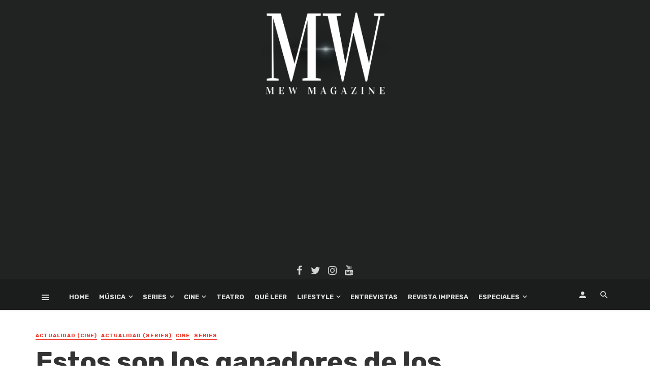

--- FILE ---
content_type: text/html; charset=utf-8
request_url: https://www.google.com/recaptcha/api2/aframe
body_size: 268
content:
<!DOCTYPE HTML><html><head><meta http-equiv="content-type" content="text/html; charset=UTF-8"></head><body><script nonce="QGnezCRokezLhiO1_X7OVA">/** Anti-fraud and anti-abuse applications only. See google.com/recaptcha */ try{var clients={'sodar':'https://pagead2.googlesyndication.com/pagead/sodar?'};window.addEventListener("message",function(a){try{if(a.source===window.parent){var b=JSON.parse(a.data);var c=clients[b['id']];if(c){var d=document.createElement('img');d.src=c+b['params']+'&rc='+(localStorage.getItem("rc::a")?sessionStorage.getItem("rc::b"):"");window.document.body.appendChild(d);sessionStorage.setItem("rc::e",parseInt(sessionStorage.getItem("rc::e")||0)+1);localStorage.setItem("rc::h",'1767846931508');}}}catch(b){}});window.parent.postMessage("_grecaptcha_ready", "*");}catch(b){}</script></body></html>